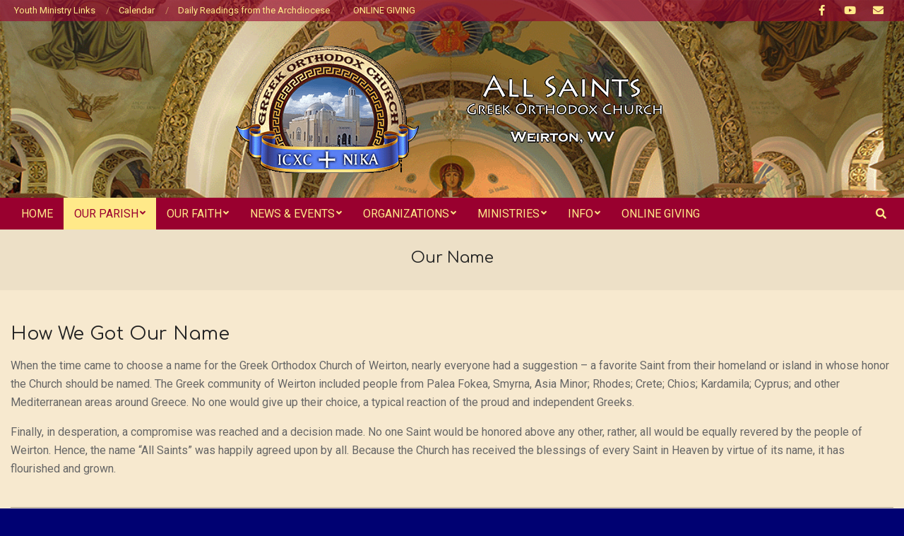

--- FILE ---
content_type: text/html; charset=UTF-8
request_url: https://www.allstswwv.org/our-name/
body_size: 12154
content:
<!DOCTYPE html>
<html lang="en-US">

<head>
<meta charset="UTF-8" />
<title>Our Name &#8211; All Saints Greek Orthodox Church &#8211; Weirton, WV</title>
<meta name='robots' content='max-image-preview:large' />
	<style>img:is([sizes="auto" i], [sizes^="auto," i]) { contain-intrinsic-size: 3000px 1500px }</style>
	<meta name="viewport" content="width=device-width, initial-scale=1" />
<meta name="generator" content="Nevark 2.9.24" />
<link rel='dns-prefetch' href='//maxcdn.bootstrapcdn.com' />
<link rel='dns-prefetch' href='//fonts.googleapis.com' />
<link rel="alternate" type="application/rss+xml" title="All Saints Greek Orthodox Church - Weirton, WV &raquo; Feed" href="https://www.allstswwv.org/feed/" />
<link rel="preload" href="https://www.allstswwv.org/wp-content/themes/nevark/library/fonticons/webfonts/fa-solid-900.woff2" as="font" crossorigin="anonymous">
<link rel="preload" href="https://www.allstswwv.org/wp-content/themes/nevark/library/fonticons/webfonts/fa-regular-400.woff2" as="font" crossorigin="anonymous">
<link rel="preload" href="https://www.allstswwv.org/wp-content/themes/nevark/library/fonticons/webfonts/fa-brands-400.woff2" as="font" crossorigin="anonymous">
<script>
window._wpemojiSettings = {"baseUrl":"https:\/\/s.w.org\/images\/core\/emoji\/16.0.1\/72x72\/","ext":".png","svgUrl":"https:\/\/s.w.org\/images\/core\/emoji\/16.0.1\/svg\/","svgExt":".svg","source":{"concatemoji":"https:\/\/www.allstswwv.org\/wp-includes\/js\/wp-emoji-release.min.js?ver=6.8.3"}};
/*! This file is auto-generated */
!function(s,n){var o,i,e;function c(e){try{var t={supportTests:e,timestamp:(new Date).valueOf()};sessionStorage.setItem(o,JSON.stringify(t))}catch(e){}}function p(e,t,n){e.clearRect(0,0,e.canvas.width,e.canvas.height),e.fillText(t,0,0);var t=new Uint32Array(e.getImageData(0,0,e.canvas.width,e.canvas.height).data),a=(e.clearRect(0,0,e.canvas.width,e.canvas.height),e.fillText(n,0,0),new Uint32Array(e.getImageData(0,0,e.canvas.width,e.canvas.height).data));return t.every(function(e,t){return e===a[t]})}function u(e,t){e.clearRect(0,0,e.canvas.width,e.canvas.height),e.fillText(t,0,0);for(var n=e.getImageData(16,16,1,1),a=0;a<n.data.length;a++)if(0!==n.data[a])return!1;return!0}function f(e,t,n,a){switch(t){case"flag":return n(e,"\ud83c\udff3\ufe0f\u200d\u26a7\ufe0f","\ud83c\udff3\ufe0f\u200b\u26a7\ufe0f")?!1:!n(e,"\ud83c\udde8\ud83c\uddf6","\ud83c\udde8\u200b\ud83c\uddf6")&&!n(e,"\ud83c\udff4\udb40\udc67\udb40\udc62\udb40\udc65\udb40\udc6e\udb40\udc67\udb40\udc7f","\ud83c\udff4\u200b\udb40\udc67\u200b\udb40\udc62\u200b\udb40\udc65\u200b\udb40\udc6e\u200b\udb40\udc67\u200b\udb40\udc7f");case"emoji":return!a(e,"\ud83e\udedf")}return!1}function g(e,t,n,a){var r="undefined"!=typeof WorkerGlobalScope&&self instanceof WorkerGlobalScope?new OffscreenCanvas(300,150):s.createElement("canvas"),o=r.getContext("2d",{willReadFrequently:!0}),i=(o.textBaseline="top",o.font="600 32px Arial",{});return e.forEach(function(e){i[e]=t(o,e,n,a)}),i}function t(e){var t=s.createElement("script");t.src=e,t.defer=!0,s.head.appendChild(t)}"undefined"!=typeof Promise&&(o="wpEmojiSettingsSupports",i=["flag","emoji"],n.supports={everything:!0,everythingExceptFlag:!0},e=new Promise(function(e){s.addEventListener("DOMContentLoaded",e,{once:!0})}),new Promise(function(t){var n=function(){try{var e=JSON.parse(sessionStorage.getItem(o));if("object"==typeof e&&"number"==typeof e.timestamp&&(new Date).valueOf()<e.timestamp+604800&&"object"==typeof e.supportTests)return e.supportTests}catch(e){}return null}();if(!n){if("undefined"!=typeof Worker&&"undefined"!=typeof OffscreenCanvas&&"undefined"!=typeof URL&&URL.createObjectURL&&"undefined"!=typeof Blob)try{var e="postMessage("+g.toString()+"("+[JSON.stringify(i),f.toString(),p.toString(),u.toString()].join(",")+"));",a=new Blob([e],{type:"text/javascript"}),r=new Worker(URL.createObjectURL(a),{name:"wpTestEmojiSupports"});return void(r.onmessage=function(e){c(n=e.data),r.terminate(),t(n)})}catch(e){}c(n=g(i,f,p,u))}t(n)}).then(function(e){for(var t in e)n.supports[t]=e[t],n.supports.everything=n.supports.everything&&n.supports[t],"flag"!==t&&(n.supports.everythingExceptFlag=n.supports.everythingExceptFlag&&n.supports[t]);n.supports.everythingExceptFlag=n.supports.everythingExceptFlag&&!n.supports.flag,n.DOMReady=!1,n.readyCallback=function(){n.DOMReady=!0}}).then(function(){return e}).then(function(){var e;n.supports.everything||(n.readyCallback(),(e=n.source||{}).concatemoji?t(e.concatemoji):e.wpemoji&&e.twemoji&&(t(e.twemoji),t(e.wpemoji)))}))}((window,document),window._wpemojiSettings);
</script>
<style id='wp-emoji-styles-inline-css'>

	img.wp-smiley, img.emoji {
		display: inline !important;
		border: none !important;
		box-shadow: none !important;
		height: 1em !important;
		width: 1em !important;
		margin: 0 0.07em !important;
		vertical-align: -0.1em !important;
		background: none !important;
		padding: 0 !important;
	}
</style>
<link rel='stylesheet' id='wp-block-library-css' href='https://www.allstswwv.org/wp-includes/css/dist/block-library/style.min.css?ver=6.8.3' media='all' />
<style id='wp-block-library-theme-inline-css'>
.wp-block-audio :where(figcaption){color:#555;font-size:13px;text-align:center}.is-dark-theme .wp-block-audio :where(figcaption){color:#ffffffa6}.wp-block-audio{margin:0 0 1em}.wp-block-code{border:1px solid #ccc;border-radius:4px;font-family:Menlo,Consolas,monaco,monospace;padding:.8em 1em}.wp-block-embed :where(figcaption){color:#555;font-size:13px;text-align:center}.is-dark-theme .wp-block-embed :where(figcaption){color:#ffffffa6}.wp-block-embed{margin:0 0 1em}.blocks-gallery-caption{color:#555;font-size:13px;text-align:center}.is-dark-theme .blocks-gallery-caption{color:#ffffffa6}:root :where(.wp-block-image figcaption){color:#555;font-size:13px;text-align:center}.is-dark-theme :root :where(.wp-block-image figcaption){color:#ffffffa6}.wp-block-image{margin:0 0 1em}.wp-block-pullquote{border-bottom:4px solid;border-top:4px solid;color:currentColor;margin-bottom:1.75em}.wp-block-pullquote cite,.wp-block-pullquote footer,.wp-block-pullquote__citation{color:currentColor;font-size:.8125em;font-style:normal;text-transform:uppercase}.wp-block-quote{border-left:.25em solid;margin:0 0 1.75em;padding-left:1em}.wp-block-quote cite,.wp-block-quote footer{color:currentColor;font-size:.8125em;font-style:normal;position:relative}.wp-block-quote:where(.has-text-align-right){border-left:none;border-right:.25em solid;padding-left:0;padding-right:1em}.wp-block-quote:where(.has-text-align-center){border:none;padding-left:0}.wp-block-quote.is-large,.wp-block-quote.is-style-large,.wp-block-quote:where(.is-style-plain){border:none}.wp-block-search .wp-block-search__label{font-weight:700}.wp-block-search__button{border:1px solid #ccc;padding:.375em .625em}:where(.wp-block-group.has-background){padding:1.25em 2.375em}.wp-block-separator.has-css-opacity{opacity:.4}.wp-block-separator{border:none;border-bottom:2px solid;margin-left:auto;margin-right:auto}.wp-block-separator.has-alpha-channel-opacity{opacity:1}.wp-block-separator:not(.is-style-wide):not(.is-style-dots){width:100px}.wp-block-separator.has-background:not(.is-style-dots){border-bottom:none;height:1px}.wp-block-separator.has-background:not(.is-style-wide):not(.is-style-dots){height:2px}.wp-block-table{margin:0 0 1em}.wp-block-table td,.wp-block-table th{word-break:normal}.wp-block-table :where(figcaption){color:#555;font-size:13px;text-align:center}.is-dark-theme .wp-block-table :where(figcaption){color:#ffffffa6}.wp-block-video :where(figcaption){color:#555;font-size:13px;text-align:center}.is-dark-theme .wp-block-video :where(figcaption){color:#ffffffa6}.wp-block-video{margin:0 0 1em}:root :where(.wp-block-template-part.has-background){margin-bottom:0;margin-top:0;padding:1.25em 2.375em}
</style>
<style id='classic-theme-styles-inline-css'>
/*! This file is auto-generated */
.wp-block-button__link{color:#fff;background-color:#32373c;border-radius:9999px;box-shadow:none;text-decoration:none;padding:calc(.667em + 2px) calc(1.333em + 2px);font-size:1.125em}.wp-block-file__button{background:#32373c;color:#fff;text-decoration:none}
</style>
<style id='global-styles-inline-css'>
:root{--wp--preset--aspect-ratio--square: 1;--wp--preset--aspect-ratio--4-3: 4/3;--wp--preset--aspect-ratio--3-4: 3/4;--wp--preset--aspect-ratio--3-2: 3/2;--wp--preset--aspect-ratio--2-3: 2/3;--wp--preset--aspect-ratio--16-9: 16/9;--wp--preset--aspect-ratio--9-16: 9/16;--wp--preset--color--black: #000000;--wp--preset--color--cyan-bluish-gray: #abb8c3;--wp--preset--color--white: #ffffff;--wp--preset--color--pale-pink: #f78da7;--wp--preset--color--vivid-red: #cf2e2e;--wp--preset--color--luminous-vivid-orange: #ff6900;--wp--preset--color--luminous-vivid-amber: #fcb900;--wp--preset--color--light-green-cyan: #7bdcb5;--wp--preset--color--vivid-green-cyan: #00d084;--wp--preset--color--pale-cyan-blue: #8ed1fc;--wp--preset--color--vivid-cyan-blue: #0693e3;--wp--preset--color--vivid-purple: #9b51e0;--wp--preset--color--accent: #99002f;--wp--preset--color--accent-font: #ffe989;--wp--preset--gradient--vivid-cyan-blue-to-vivid-purple: linear-gradient(135deg,rgba(6,147,227,1) 0%,rgb(155,81,224) 100%);--wp--preset--gradient--light-green-cyan-to-vivid-green-cyan: linear-gradient(135deg,rgb(122,220,180) 0%,rgb(0,208,130) 100%);--wp--preset--gradient--luminous-vivid-amber-to-luminous-vivid-orange: linear-gradient(135deg,rgba(252,185,0,1) 0%,rgba(255,105,0,1) 100%);--wp--preset--gradient--luminous-vivid-orange-to-vivid-red: linear-gradient(135deg,rgba(255,105,0,1) 0%,rgb(207,46,46) 100%);--wp--preset--gradient--very-light-gray-to-cyan-bluish-gray: linear-gradient(135deg,rgb(238,238,238) 0%,rgb(169,184,195) 100%);--wp--preset--gradient--cool-to-warm-spectrum: linear-gradient(135deg,rgb(74,234,220) 0%,rgb(151,120,209) 20%,rgb(207,42,186) 40%,rgb(238,44,130) 60%,rgb(251,105,98) 80%,rgb(254,248,76) 100%);--wp--preset--gradient--blush-light-purple: linear-gradient(135deg,rgb(255,206,236) 0%,rgb(152,150,240) 100%);--wp--preset--gradient--blush-bordeaux: linear-gradient(135deg,rgb(254,205,165) 0%,rgb(254,45,45) 50%,rgb(107,0,62) 100%);--wp--preset--gradient--luminous-dusk: linear-gradient(135deg,rgb(255,203,112) 0%,rgb(199,81,192) 50%,rgb(65,88,208) 100%);--wp--preset--gradient--pale-ocean: linear-gradient(135deg,rgb(255,245,203) 0%,rgb(182,227,212) 50%,rgb(51,167,181) 100%);--wp--preset--gradient--electric-grass: linear-gradient(135deg,rgb(202,248,128) 0%,rgb(113,206,126) 100%);--wp--preset--gradient--midnight: linear-gradient(135deg,rgb(2,3,129) 0%,rgb(40,116,252) 100%);--wp--preset--font-size--small: 13px;--wp--preset--font-size--medium: 20px;--wp--preset--font-size--large: 36px;--wp--preset--font-size--x-large: 42px;--wp--preset--spacing--20: 0.44rem;--wp--preset--spacing--30: 0.67rem;--wp--preset--spacing--40: 1rem;--wp--preset--spacing--50: 1.5rem;--wp--preset--spacing--60: 2.25rem;--wp--preset--spacing--70: 3.38rem;--wp--preset--spacing--80: 5.06rem;--wp--preset--shadow--natural: 6px 6px 9px rgba(0, 0, 0, 0.2);--wp--preset--shadow--deep: 12px 12px 50px rgba(0, 0, 0, 0.4);--wp--preset--shadow--sharp: 6px 6px 0px rgba(0, 0, 0, 0.2);--wp--preset--shadow--outlined: 6px 6px 0px -3px rgba(255, 255, 255, 1), 6px 6px rgba(0, 0, 0, 1);--wp--preset--shadow--crisp: 6px 6px 0px rgba(0, 0, 0, 1);}:where(.is-layout-flex){gap: 0.5em;}:where(.is-layout-grid){gap: 0.5em;}body .is-layout-flex{display: flex;}.is-layout-flex{flex-wrap: wrap;align-items: center;}.is-layout-flex > :is(*, div){margin: 0;}body .is-layout-grid{display: grid;}.is-layout-grid > :is(*, div){margin: 0;}:where(.wp-block-columns.is-layout-flex){gap: 2em;}:where(.wp-block-columns.is-layout-grid){gap: 2em;}:where(.wp-block-post-template.is-layout-flex){gap: 1.25em;}:where(.wp-block-post-template.is-layout-grid){gap: 1.25em;}.has-black-color{color: var(--wp--preset--color--black) !important;}.has-cyan-bluish-gray-color{color: var(--wp--preset--color--cyan-bluish-gray) !important;}.has-white-color{color: var(--wp--preset--color--white) !important;}.has-pale-pink-color{color: var(--wp--preset--color--pale-pink) !important;}.has-vivid-red-color{color: var(--wp--preset--color--vivid-red) !important;}.has-luminous-vivid-orange-color{color: var(--wp--preset--color--luminous-vivid-orange) !important;}.has-luminous-vivid-amber-color{color: var(--wp--preset--color--luminous-vivid-amber) !important;}.has-light-green-cyan-color{color: var(--wp--preset--color--light-green-cyan) !important;}.has-vivid-green-cyan-color{color: var(--wp--preset--color--vivid-green-cyan) !important;}.has-pale-cyan-blue-color{color: var(--wp--preset--color--pale-cyan-blue) !important;}.has-vivid-cyan-blue-color{color: var(--wp--preset--color--vivid-cyan-blue) !important;}.has-vivid-purple-color{color: var(--wp--preset--color--vivid-purple) !important;}.has-black-background-color{background-color: var(--wp--preset--color--black) !important;}.has-cyan-bluish-gray-background-color{background-color: var(--wp--preset--color--cyan-bluish-gray) !important;}.has-white-background-color{background-color: var(--wp--preset--color--white) !important;}.has-pale-pink-background-color{background-color: var(--wp--preset--color--pale-pink) !important;}.has-vivid-red-background-color{background-color: var(--wp--preset--color--vivid-red) !important;}.has-luminous-vivid-orange-background-color{background-color: var(--wp--preset--color--luminous-vivid-orange) !important;}.has-luminous-vivid-amber-background-color{background-color: var(--wp--preset--color--luminous-vivid-amber) !important;}.has-light-green-cyan-background-color{background-color: var(--wp--preset--color--light-green-cyan) !important;}.has-vivid-green-cyan-background-color{background-color: var(--wp--preset--color--vivid-green-cyan) !important;}.has-pale-cyan-blue-background-color{background-color: var(--wp--preset--color--pale-cyan-blue) !important;}.has-vivid-cyan-blue-background-color{background-color: var(--wp--preset--color--vivid-cyan-blue) !important;}.has-vivid-purple-background-color{background-color: var(--wp--preset--color--vivid-purple) !important;}.has-black-border-color{border-color: var(--wp--preset--color--black) !important;}.has-cyan-bluish-gray-border-color{border-color: var(--wp--preset--color--cyan-bluish-gray) !important;}.has-white-border-color{border-color: var(--wp--preset--color--white) !important;}.has-pale-pink-border-color{border-color: var(--wp--preset--color--pale-pink) !important;}.has-vivid-red-border-color{border-color: var(--wp--preset--color--vivid-red) !important;}.has-luminous-vivid-orange-border-color{border-color: var(--wp--preset--color--luminous-vivid-orange) !important;}.has-luminous-vivid-amber-border-color{border-color: var(--wp--preset--color--luminous-vivid-amber) !important;}.has-light-green-cyan-border-color{border-color: var(--wp--preset--color--light-green-cyan) !important;}.has-vivid-green-cyan-border-color{border-color: var(--wp--preset--color--vivid-green-cyan) !important;}.has-pale-cyan-blue-border-color{border-color: var(--wp--preset--color--pale-cyan-blue) !important;}.has-vivid-cyan-blue-border-color{border-color: var(--wp--preset--color--vivid-cyan-blue) !important;}.has-vivid-purple-border-color{border-color: var(--wp--preset--color--vivid-purple) !important;}.has-vivid-cyan-blue-to-vivid-purple-gradient-background{background: var(--wp--preset--gradient--vivid-cyan-blue-to-vivid-purple) !important;}.has-light-green-cyan-to-vivid-green-cyan-gradient-background{background: var(--wp--preset--gradient--light-green-cyan-to-vivid-green-cyan) !important;}.has-luminous-vivid-amber-to-luminous-vivid-orange-gradient-background{background: var(--wp--preset--gradient--luminous-vivid-amber-to-luminous-vivid-orange) !important;}.has-luminous-vivid-orange-to-vivid-red-gradient-background{background: var(--wp--preset--gradient--luminous-vivid-orange-to-vivid-red) !important;}.has-very-light-gray-to-cyan-bluish-gray-gradient-background{background: var(--wp--preset--gradient--very-light-gray-to-cyan-bluish-gray) !important;}.has-cool-to-warm-spectrum-gradient-background{background: var(--wp--preset--gradient--cool-to-warm-spectrum) !important;}.has-blush-light-purple-gradient-background{background: var(--wp--preset--gradient--blush-light-purple) !important;}.has-blush-bordeaux-gradient-background{background: var(--wp--preset--gradient--blush-bordeaux) !important;}.has-luminous-dusk-gradient-background{background: var(--wp--preset--gradient--luminous-dusk) !important;}.has-pale-ocean-gradient-background{background: var(--wp--preset--gradient--pale-ocean) !important;}.has-electric-grass-gradient-background{background: var(--wp--preset--gradient--electric-grass) !important;}.has-midnight-gradient-background{background: var(--wp--preset--gradient--midnight) !important;}.has-small-font-size{font-size: var(--wp--preset--font-size--small) !important;}.has-medium-font-size{font-size: var(--wp--preset--font-size--medium) !important;}.has-large-font-size{font-size: var(--wp--preset--font-size--large) !important;}.has-x-large-font-size{font-size: var(--wp--preset--font-size--x-large) !important;}
:where(.wp-block-post-template.is-layout-flex){gap: 1.25em;}:where(.wp-block-post-template.is-layout-grid){gap: 1.25em;}
:where(.wp-block-columns.is-layout-flex){gap: 2em;}:where(.wp-block-columns.is-layout-grid){gap: 2em;}
:root :where(.wp-block-pullquote){font-size: 1.5em;line-height: 1.6;}
</style>
<link rel='stylesheet' id='cff-css' href='https://www.allstswwv.org/wp-content/plugins/custom-facebook-feed-pro/css/cff-style.css?ver=3.16.1' media='all' />
<link rel='stylesheet' id='sb-font-awesome-css' href='https://maxcdn.bootstrapcdn.com/font-awesome/4.7.0/css/font-awesome.min.css?ver=6.8.3' media='all' />
<link rel='stylesheet' id='lightSlider-css' href='https://www.allstswwv.org/wp-content/plugins/hootkit/assets/lightSlider.min.css?ver=1.1.2' media='' />
<link rel='stylesheet' id='font-awesome-css' href='https://www.allstswwv.org/wp-content/themes/nevark/library/fonticons/font-awesome.css?ver=5.15.4' media='all' />
<link rel='stylesheet' id='nevark-googlefont-css' href='//fonts.googleapis.com/css2?family=Roboto:ital,wght@0,300;0,400;0,500;0,600;0,700;0,800;1,400;1,700&#038;family=Comfortaa:ital,wght@0,400;0,700&#038;family=Oranienbaum:ital,wght@0,400' media='all' />
<link rel='stylesheet' id='hoot-style-css' href='https://www.allstswwv.org/wp-content/themes/nevark/style.css?ver=2.9.24' media='all' />
<link rel='stylesheet' id='nevark-hootkit-css' href='https://www.allstswwv.org/wp-content/themes/nevark/hootkit/hootkit.css?ver=2.9.24' media='all' />
<link rel='stylesheet' id='hoot-wpblocks-css' href='https://www.allstswwv.org/wp-content/themes/nevark/include/blocks/wpblocks.css?ver=2.9.24' media='all' />
<style id='hoot-wpblocks-inline-css'>
.hgrid {  max-width: 1380px; }  a {  color: #99002f; }  a:hover {  color: #730023; }  .accent-typo {  background: #99002f;  color: #ffe989; }  .invert-accent-typo {  background: #ffe989;  color: #99002f; }  .invert-typo {  color: #f7e9cf; }  .enforce-typo {  background: #f7e9cf; }  body.wordpress input[type="submit"], body.wordpress #submit, body.wordpress .button {  background: #99002f;  color: #ffe989; }  body.wordpress input[type="submit"]:hover, body.wordpress #submit:hover, body.wordpress .button:hover, body.wordpress input[type="submit"]:focus, body.wordpress #submit:focus, body.wordpress .button:focus {  background: #99002f;  color: #ffe989; }  h1, h2, h3, h4, h5, h6, .title, .titlefont {  font-family: "Comfortaa", sans-serif;  text-transform: none; }  #main.main,.below-header {  background: #f7e9cf; }  #header-supplementary {  background: #99002f;  color: #ffe989; }  #header-supplementary .js-search .searchform.expand .searchtext {  background: #99002f; }  #topbar {  color: #ffe989; }  #topbar:before {  background: #99002f; }  #topbar.js-search .searchform.expand .searchtext {  background: #99002f; }  .header-aside-search.js-search .searchform i.fa-search {  color: #99002f; }  #site-title {  font-family: "Oranienbaum", serif;  text-transform: none; }  #site-logo.accent-typo {  border-color: #99002f; }  #site-logo.invert-accent-typo {  border-color: #ffe989; }  .site-logo-with-icon #site-title i {  font-size: 50px; }  .site-logo-mixed-image img {  max-width: 200px; }  .site-title-line em {  color: #99002f; }  .site-title-line mark {  background: #99002f;  color: #ffe989; }  .site-title-heading-font {  font-family: "Comfortaa", sans-serif; }  .menu-items ul {  background: #99002f; }  .menu-items ul a {  color: #ffe989; }  .menu-items > li.current-menu-item:not(.nohighlight), .menu-items > li.current-menu-ancestor, .menu-items > li:hover,.menu-items ul li.current-menu-item:not(.nohighlight), .menu-items ul li.current-menu-ancestor, .menu-items ul li:hover {  background: #ffe989; }  .menu-items > li.current-menu-item:not(.nohighlight) > a, .menu-items > li.current-menu-ancestor > a, .menu-items > li:hover > a,.menu-items ul li.current-menu-item:not(.nohighlight) > a, .menu-items ul li.current-menu-ancestor > a, .menu-items ul li:hover > a {  color: #99002f; }  .more-link,.more-link a {  color: #99002f; }  .more-link:hover,.more-link:hover a {  color: #730023; }  .sidebar .widget-title {  background: #99002f;  color: #ffe989; }  .sub-footer .widget-title, .footer .widget-title {  color: #ffe989; }  .main-content-grid,.widget,.frontpage-area {  margin-top: 45px; }  .widget,.frontpage-area {  margin-bottom: 45px; }  .frontpage-area.module-bg-highlight, .frontpage-area.module-bg-color, .frontpage-area.module-bg-image {  padding: 45px 0; }  .footer .widget {  margin: 30px 0; }  .js-search .searchform.expand .searchtext {  background: #f7e9cf; }  .sub-footer,.footer {  background: #99002f;  color: #ffe989; }  #infinite-handle span,.lrm-form a.button, .lrm-form button, .lrm-form button[type=submit], .lrm-form #buddypress input[type=submit], .lrm-form input[type=submit],.widget_newsletterwidget, .widget_newsletterwidgetminimal,.woocommerce #respond input#submit.alt, .woocommerce a.button.alt, .woocommerce button.button.alt, .woocommerce input.button.alt,.widget_breadcrumb_navxt .breadcrumbs > .hoot-bcn-pretext {  background: #99002f;  color: #ffe989; }  .woocommerce nav.woocommerce-pagination ul li a:focus, .woocommerce nav.woocommerce-pagination ul li a:hover {  color: #730023; }  .woocommerce div.product .woocommerce-tabs ul.tabs li:hover,.woocommerce div.product .woocommerce-tabs ul.tabs li.active {  background: #99002f; }  .woocommerce div.product .woocommerce-tabs ul.tabs li:hover a, .woocommerce div.product .woocommerce-tabs ul.tabs li:hover a:hover,.woocommerce div.product .woocommerce-tabs ul.tabs li.active a {  color: #ffe989; }  .woocommerce #respond input#submit.alt:hover, .woocommerce a.button.alt:hover, .woocommerce button.button.alt:hover, .woocommerce input.button.alt:hover {  background: #99002f;  color: #ffe989; }  .widget_breadcrumb_navxt .breadcrumbs > .hoot-bcn-pretext:after {  border-left-color: #99002f; }  .flycart-toggle, .flycart-panel {  background: #f7e9cf; }  .lSSlideOuter ul.lSPager.lSpg > li:hover a, .lSSlideOuter ul.lSPager.lSpg > li.active a {  background-color: #99002f; }  .lSSlideOuter ul.lSPager.lSpg > li a {  border-color: #99002f; }  .wrap-light-on-dark .hootkitslide-head, .wrap-dark-on-light .hootkitslide-head {  background: #99002f;  color: #ffe989; }  .widget .viewall a {  background: #f7e9cf; }  .widget .viewall a:hover {  background: #ffe989;  color: #99002f; }  .widget .view-all a:hover {  color: #99002f; }  .sidebar .view-all-top.view-all-withtitle a, .sub-footer .view-all-top.view-all-withtitle a, .footer .view-all-top.view-all-withtitle a, .sidebar .view-all-top.view-all-withtitle a:hover, .sub-footer .view-all-top.view-all-withtitle a:hover, .footer .view-all-top.view-all-withtitle a:hover {  color: #ffe989; }  .bottomborder-line:after,.bottomborder-shadow:after {  margin-top: 45px; }  .topborder-line:before,.topborder-shadow:before {  margin-bottom: 45px; }  .cta-subtitle {  color: #99002f; }  .social-icons-icon {  background: #99002f; }  #topbar .social-icons-icon, #page-wrapper .social-icons-icon {  color: #ffe989; }  .content-block-icon i {  color: #99002f; }  .icon-style-circle,.icon-style-square {  border-color: #99002f; }  .content-block-style3 .content-block-icon {  background: #f7e9cf; }  :root .has-accent-color,.is-style-outline>.wp-block-button__link:not(.has-text-color), .wp-block-button__link.is-style-outline:not(.has-text-color) {  color: #99002f; }  :root .has-accent-background-color,.wp-block-button__link,.wp-block-button__link:hover,.wp-block-search__button,.wp-block-search__button:hover, .wp-block-file__button,.wp-block-file__button:hover {  background: #99002f; }  :root .has-accent-font-color,.wp-block-button__link,.wp-block-button__link:hover,.wp-block-search__button,.wp-block-search__button:hover, .wp-block-file__button,.wp-block-file__button:hover {  color: #ffe989; }  :root .has-accent-font-background-color {  background: #ffe989; }  @media only screen and (max-width: 969px){ .mobilemenu-fixed .menu-toggle, .mobilemenu-fixed .menu-items {  background: #99002f; }  .sidebar {  margin-top: 45px; }  .frontpage-widgetarea > div.hgrid > [class*="hgrid-span-"] {  margin-bottom: 45px; }  }
</style>
<link rel='stylesheet' id='__EPYT__style-css' href='https://www.allstswwv.org/wp-content/plugins/youtube-embed-plus/styles/ytprefs.min.css?ver=14.2.4' media='all' />
<style id='__EPYT__style-inline-css'>

                .epyt-gallery-thumb {
                        width: 33.333%;
                }
                
</style>
<script src="https://www.allstswwv.org/wp-includes/js/jquery/jquery.min.js?ver=3.7.1" id="jquery-core-js"></script>
<script src="https://www.allstswwv.org/wp-includes/js/jquery/jquery-migrate.min.js?ver=3.4.1" id="jquery-migrate-js"></script>
<script id="__ytprefs__-js-extra">
var _EPYT_ = {"ajaxurl":"https:\/\/www.allstswwv.org\/wp-admin\/admin-ajax.php","security":"35a84069b9","gallery_scrolloffset":"20","eppathtoscripts":"https:\/\/www.allstswwv.org\/wp-content\/plugins\/youtube-embed-plus\/scripts\/","eppath":"https:\/\/www.allstswwv.org\/wp-content\/plugins\/youtube-embed-plus\/","epresponsiveselector":"[\"iframe.__youtube_prefs__\",\"iframe[src*='youtube.com']\",\"iframe[src*='youtube-nocookie.com']\",\"iframe[data-ep-src*='youtube.com']\",\"iframe[data-ep-src*='youtube-nocookie.com']\",\"iframe[data-ep-gallerysrc*='youtube.com']\"]","epdovol":"1","version":"14.2.4","evselector":"iframe.__youtube_prefs__[src], iframe[src*=\"youtube.com\/embed\/\"], iframe[src*=\"youtube-nocookie.com\/embed\/\"]","ajax_compat":"","maxres_facade":"eager","ytapi_load":"light","pause_others":"","stopMobileBuffer":"1","facade_mode":"","not_live_on_channel":""};
</script>
<script src="https://www.allstswwv.org/wp-content/plugins/youtube-embed-plus/scripts/ytprefs.min.js?ver=14.2.4" id="__ytprefs__-js"></script>
<link rel="https://api.w.org/" href="https://www.allstswwv.org/wp-json/" /><link rel="alternate" title="JSON" type="application/json" href="https://www.allstswwv.org/wp-json/wp/v2/pages/1781" /><link rel="EditURI" type="application/rsd+xml" title="RSD" href="https://www.allstswwv.org/xmlrpc.php?rsd" />
<meta name="generator" content="WordPress 6.8.3" />
<link rel="canonical" href="https://www.allstswwv.org/our-name/" />
<link rel='shortlink' href='https://www.allstswwv.org/?p=1781' />
<link rel="alternate" title="oEmbed (JSON)" type="application/json+oembed" href="https://www.allstswwv.org/wp-json/oembed/1.0/embed?url=https%3A%2F%2Fwww.allstswwv.org%2Four-name%2F" />
<link rel="alternate" title="oEmbed (XML)" type="text/xml+oembed" href="https://www.allstswwv.org/wp-json/oembed/1.0/embed?url=https%3A%2F%2Fwww.allstswwv.org%2Four-name%2F&#038;format=xml" />
<!-- Custom Facebook Feed JS vars -->
<script type="text/javascript">
var cffsiteurl = "https://www.allstswwv.org/wp-content/plugins";
var cffajaxurl = "https://www.allstswwv.org/wp-admin/admin-ajax.php";
var cffmetatrans = "false";

var cfflinkhashtags = "true";
</script>
<style id="custom-background-css">
body.custom-background { background-color: #000172; background-image: url("https://www.allstswwv.org/wp-content/uploads/2020/12/ChurchInterior.png"); background-position: center top; background-size: contain; background-repeat: no-repeat; background-attachment: scroll; }
</style>
			<style id="wp-custom-css">
			.cff-video {
	
	height:300px !important;
}


.efbl-post-footer {
	display: none !important;	
}

.tribe-events-c-events-bar__search-container {
	background-color: #F7E9CF !important;
}

.tribe-common--breakpoint-medium.tribe-events .tribe-events-c-view-selector {
	display:none;
}

.tribe-common--breakpoint-medium.tribe-common .tribe-common-form-control-text__input {
	max-width:95%;
}

.tribe-common--breakpoint-medium.tribe-events .tribe-events-c-search__button
{
	background-color: #99002F;
}

.tribe-common--breakpoint-medium.tribe-events .tribe-events-calendar-month__week {
	border-color: #000000;
}

.tribe-common--breakpoint-medium.tribe-events .tribe-events-calendar-month__day
{
	border-color: #000000;
}

.tribe-common--breakpoint-medium.tribe-events .tribe-events-calendar-month__body {
	border-color: #000000;
}

.tribe-common--breakpoint-medium.tribe-events .tribe-events-c-ical__link
{
	display: none;
}

ul.tribe-events-c-top-bar__nav-list
{
	list-style: none;
	margin: 0;
}

.tribe-events .tribe-events-calendar-month__day--current .tribe-events-calendar-month__day-date, .tribe-events .tribe-events-calendar-month__day--current .tribe-events-calendar-month__day-date-link {
	color: #99002F;
	background-color: #FFE989;
}

  .orderbutton {
    background-color: #ff0000;
    color: white;
    border: 2px solid white;
    padding: 10px 20px;
    text-align: center;
    text-decoration: none;
    display: inline-block;
    font-size: 2em;
    margin-left:20px;
    }
    .orderbutton:hover {
    background-color: #4CAF50;
    color: white;
    }
  
.efbl_videos_title 
{
	display:none;
}

.efbl-feed-header
{
	display:none;
}

.tribe-common .tribe-common-h6 {
	font-size: 1.375em !important;
}

.patriarch h3, .patriarch p, .patriarch .content-block-link
{
	text-align: center;
	color: white;
}

.patriarch .content-block-link
{
	font-size: 1.3em !important;

}

.patriarch .more-link:hover a,
.patriarch .more-link:hover
{
	color: #FFE989;		
}

.patriarch .more-link 
{
	margin-left:0 !important;
}

.patriarch .content-block-title
{
	display: none;
}

.patriarch .content-block-content, .content-block-content-hasimage
{
	margin-left:50%;
}

.vineyard .content-block-content, .content-block-content-hasimage {
	margin-left: 0%;
}		</style>
		</head>

<body class="wp-singular page-template-default page page-id-1781 custom-background wp-custom-logo wp-theme-nevark nevark wordpress ltr en en-us parent-theme logged-out singular singular-page singular-page-1781" dir="ltr" itemscope="itemscope" itemtype="https://schema.org/WebPage">

	
	<a href="#main" class="screen-reader-text">Skip to content</a>

		<div id="topbar" class=" topbar inline-nav js-search social-icons-invert hgrid-stretch">
		<div class="hgrid">
			<div class="hgrid-span-12">

				<div class="topbar-inner table topbar-parts">
																	<div id="topbar-left" class="table-cell-mid topbar-part">
							<section id="nav_menu-1" class="widget widget_nav_menu"><div class="menu-tiny-menu-container"><ul id="menu-tiny-menu" class="menu"><li id="menu-item-1644" class="lrm-register lrm-hide-if-logged-in menu-item menu-item-type-custom menu-item-object-custom menu-item-1644"><a target="_blank" href="http://www.y2am.org/" title="
												"><span class="menu-title">Youth Ministry Links</span></a></li>
<li id="menu-item-1645" class="lrm-login lrm-hide-if-logged-in menu-item menu-item-type-custom menu-item-object-custom menu-item-1645"><a target="_blank" href="http://allstswwv.org/calendar/" title="
												"><span class="menu-title">Calendar</span></a></li>
<li id="menu-item-1646" class="menu-item menu-item-type-custom menu-item-object-custom menu-item-1646"><a target="_blank" href="https://www.goarch.org/chapel" title="
												"><span class="menu-title">Daily Readings from the Archdiocese</span></a></li>
<li id="menu-item-1647" class="menu-item menu-item-type-custom menu-item-object-custom menu-item-1647"><a target="_blank" href="http://allstswwv.org/online-giving/" title="
												"><span class="menu-title">ONLINE GIVING</span></a></li>
</ul></div></section>						</div>
					
																	<div id="topbar-right" class="table-cell-mid topbar-part">
							<section id="hootkit-social-icons-2" class="widget widget_hootkit-social-icons">
<div class="social-icons-widget social-icons-small"><a href="https://www.facebook.com/allstswwv" class=" social-icons-icon fa-facebook-block" target="_blank">
					<i class="fa-facebook-f fab"></i>
				</a><a href="https://www.youtube.com/channel/UCs1nlFTIV8mctjLGEKZe78A" class=" social-icons-icon fa-youtube-block" target="_blank">
					<i class="fa-youtube fab"></i>
				</a><a href="/cdn-cgi/l/email-protection#fc939a9adadfcdccc9c79fdadfcdcccdc7dadfcac8c7dadfc5cbc790908fdadfcdcdcac78fdadfcdcdc5c7dadfcdcdc5c78ad2dadfcdcdcdc78e9b" class=" social-icons-icon fa-envelope-block">
					<i class="fa-envelope fas"></i>
				</a></div></section>						</div>
									</div>

			</div>
		</div>
	</div>
	
	<div id="page-wrapper" class=" site-stretch page-wrapper sitewrap-full-width sidebars0 hoot-cf7-style hoot-mapp-style hoot-jetpack-style hoot-sticky-sidebar">

		
		<header id="header" class="site-header header-layout-primary-none header-layout-secondary-bottom tablemenu" role="banner" itemscope="itemscope" itemtype="https://schema.org/WPHeader">

			
			<div id="header-primary" class=" header-part header-primary header-primary-none">
				<div class="hgrid">
					<div class="table hgrid-span-12">
							<div id="branding" class="site-branding branding table-cell-mid">
		<div id="site-logo" class="site-logo-image">
			<div id="site-logo-image" class="site-logo-image"><div id="site-title" class="site-title" itemprop="headline"><a href="https://www.allstswwv.org/" class="custom-logo-link" rel="home"><img width="631" height="180" src="https://www.allstswwv.org/wp-content/uploads/2020/12/AllSaintsWebLogoSmall.png" class="custom-logo" alt="All Saints Greek Orthodox Church &#8211; Weirton, WV" /></a><div style="height: 1px;width: 1px;margin: -1px;overflow: hidden;position: absolute !important">All Saints Greek Orthodox Church - Weirton, WV</div></div></div>		</div>
	</div><!-- #branding -->
						</div>
				</div>
			</div>

					<div id="header-supplementary" class=" header-part header-supplementary header-supplementary-bottom header-supplementary-left header-supplementary-mobilemenu-fixed with-menubg">
			<div class="hgrid">
				<div class="hgrid-span-12">
					<div class="menu-area-wrap">
							<div class="screen-reader-text">Secondary Navigation Menu</div>
	<nav id="menu-secondary" class="menu nav-menu menu-secondary mobilemenu-fixed mobilesubmenu-click" role="navigation" itemscope="itemscope" itemtype="https://schema.org/SiteNavigationElement">
		<a class="menu-toggle" href="#"><span class="menu-toggle-text">Menu</span><i class="fas fa-bars"></i></a>

		<ul id="menu-secondary-items" class="menu-items sf-menu menu menu-highlight"><li id="menu-item-1662" class="menu-item menu-item-type-post_type menu-item-object-page menu-item-home menu-item-1662 menu-item-parent-archive"><a href="https://www.allstswwv.org/" title="												"><span class="menu-title">Home</span></a></li>
<li id="menu-item-1925" class="menu-item menu-item-type-post_type menu-item-object-page current-menu-ancestor current-menu-parent current_page_parent current_page_ancestor menu-item-has-children menu-item-1925 menu-item-parent-archive"><a href="https://www.allstswwv.org/our-parish/"><span class="menu-title">Our Parish</span></a>
<ul class="sub-menu">
	<li id="menu-item-1820" class="menu-item menu-item-type-post_type menu-item-object-page menu-item-1820 menu-item-parent-archive"><a href="https://www.allstswwv.org/parish-priest/"><span class="menu-title">Parish Priest</span></a></li>
	<li id="menu-item-1818" class="menu-item menu-item-type-post_type menu-item-object-page menu-item-1818 menu-item-parent-archive"><a href="https://www.allstswwv.org/parish-history/"><span class="menu-title">Parish History</span></a></li>
	<li id="menu-item-1817" class="menu-item menu-item-type-post_type menu-item-object-page menu-item-1817 menu-item-parent-archive"><a href="https://www.allstswwv.org/parish-governance/"><span class="menu-title">Parish Governance</span></a></li>
	<li id="menu-item-1821" class="menu-item menu-item-type-post_type menu-item-object-page menu-item-1821 menu-item-parent-archive"><a href="https://www.allstswwv.org/parish-renovation/"><span class="menu-title">Parish Renovation</span></a></li>
	<li id="menu-item-1815" class="menu-item menu-item-type-post_type menu-item-object-page current-menu-item page_item page-item-1781 current_page_item menu-item-1815 menu-item-parent-archive"><a href="https://www.allstswwv.org/our-name/" aria-current="page"><span class="menu-title">Our Name</span></a></li>
	<li id="menu-item-1819" class="menu-item menu-item-type-post_type menu-item-object-page menu-item-1819 menu-item-parent-archive"><a href="https://www.allstswwv.org/parish-office/"><span class="menu-title">Parish Office</span></a></li>
	<li id="menu-item-1816" class="menu-item menu-item-type-post_type menu-item-object-page menu-item-1816 menu-item-parent-archive"><a href="https://www.allstswwv.org/parish-council/"><span class="menu-title">Parish Council</span></a></li>
</ul>
</li>
<li id="menu-item-1824" class="menu-item menu-item-type-post_type menu-item-object-page menu-item-has-children menu-item-1824 menu-item-parent-archive"><a href="https://www.allstswwv.org/our-faith/"><span class="menu-title">Our Faith</span></a>
<ul class="sub-menu">
	<li id="menu-item-1822" class="menu-item menu-item-type-post_type menu-item-object-page menu-item-1822 menu-item-parent-archive"><a href="https://www.allstswwv.org/adult-catechism/"><span class="menu-title">Adult Catechism</span></a></li>
	<li id="menu-item-1823" class="menu-item menu-item-type-post_type menu-item-object-page menu-item-has-children menu-item-1823 menu-item-parent-archive"><a href="https://www.allstswwv.org/orthodoxy-101/"><span class="menu-title">Orthodoxy 101</span></a>
	<ul class="sub-menu">
		<li id="menu-item-1827" class="menu-item menu-item-type-post_type menu-item-object-page menu-item-1827 menu-item-parent-archive"><a href="https://www.allstswwv.org/holy-tradition/"><span class="menu-title">Holy Tradition</span></a></li>
		<li id="menu-item-1829" class="menu-item menu-item-type-post_type menu-item-object-page menu-item-1829 menu-item-parent-archive"><a href="https://www.allstswwv.org/the-purpose-of-the-divine-liturgy/"><span class="menu-title">The Purpose of the Divine Liturgy</span></a></li>
		<li id="menu-item-1828" class="menu-item menu-item-type-post_type menu-item-object-page menu-item-1828 menu-item-parent-archive"><a href="https://www.allstswwv.org/the-preparation-for-lent/"><span class="menu-title">The Preparation for Lent</span></a></li>
		<li id="menu-item-1831" class="menu-item menu-item-type-post_type menu-item-object-page menu-item-1831 menu-item-parent-archive"><a href="https://www.allstswwv.org/the-sundays-of-lent/"><span class="menu-title">The Sundays of Lent</span></a></li>
		<li id="menu-item-1830" class="menu-item menu-item-type-post_type menu-item-object-page menu-item-1830 menu-item-parent-archive"><a href="https://www.allstswwv.org/the-sundays-following-pascha/"><span class="menu-title">The Sundays Following Pascha</span></a></li>
	</ul>
</li>
	<li id="menu-item-1825" class="menu-item menu-item-type-post_type menu-item-object-page menu-item-has-children menu-item-1825 menu-item-parent-archive"><a href="https://www.allstswwv.org/sacramental-spiritual-preparations/"><span class="menu-title">Sacramental &#038; Spiritual Preparations</span></a>
	<ul class="sub-menu">
		<li id="menu-item-1833" class="menu-item menu-item-type-post_type menu-item-object-page menu-item-1833 menu-item-parent-archive"><a href="https://www.allstswwv.org/child-baptism/"><span class="menu-title">Child Baptism</span></a></li>
		<li id="menu-item-1832" class="menu-item menu-item-type-post_type menu-item-object-page menu-item-1832 menu-item-parent-archive"><a href="https://www.allstswwv.org/adult-baptism/"><span class="menu-title">Adult Baptism</span></a></li>
		<li id="menu-item-1835" class="menu-item menu-item-type-post_type menu-item-object-page menu-item-1835 menu-item-parent-archive"><a href="https://www.allstswwv.org/wedding/"><span class="menu-title">Wedding</span></a></li>
		<li id="menu-item-1834" class="menu-item menu-item-type-post_type menu-item-object-page menu-item-1834 menu-item-parent-archive"><a href="https://www.allstswwv.org/confession/"><span class="menu-title">Confession</span></a></li>
	</ul>
</li>
	<li id="menu-item-1826" class="menu-item menu-item-type-custom menu-item-object-custom menu-item-1826"><a href="https://www.goarch.org/chapel"><span class="menu-title">Daily Readings</span></a></li>
</ul>
</li>
<li id="menu-item-1864" class="menu-item menu-item-type-post_type menu-item-object-page menu-item-has-children menu-item-1864 menu-item-parent-archive"><a href="https://www.allstswwv.org/news-events/"><span class="menu-title">News &#038; Events</span></a>
<ul class="sub-menu">
	<li id="menu-item-2957" class="menu-item menu-item-type-post_type menu-item-object-page menu-item-2957 menu-item-parent-archive"><a href="https://www.allstswwv.org/calendar/"><span class="menu-title">Calendar</span></a></li>
	<li id="menu-item-1862" class="menu-item menu-item-type-post_type menu-item-object-page menu-item-1862 menu-item-parent-archive"><a href="https://www.allstswwv.org/the-vineyard-archive/"><span class="menu-title">The Vineyard – Archive</span></a></li>
	<li id="menu-item-1861" class="menu-item menu-item-type-post_type menu-item-object-page menu-item-1861 menu-item-parent-archive"><a href="https://www.allstswwv.org/news/"><span class="menu-title">News</span></a></li>
	<li id="menu-item-1859" class="menu-item menu-item-type-post_type menu-item-object-page menu-item-1859 menu-item-parent-archive"><a href="https://www.allstswwv.org/schedule-of-divine-liturgies/"><span class="menu-title">Schedule of Divine Liturgies</span></a></li>
	<li id="menu-item-1858" class="menu-item menu-item-type-post_type menu-item-object-page menu-item-1858 menu-item-parent-archive"><a href="https://www.allstswwv.org/lenten-calendar/"><span class="menu-title">Lenten Calendar</span></a></li>
	<li id="menu-item-1857" class="menu-item menu-item-type-post_type menu-item-object-page menu-item-1857 menu-item-parent-archive"><a href="https://www.allstswwv.org/greek-festival/"><span class="menu-title">Weirton Greek Festival 2025</span></a></li>
	<li id="menu-item-1863" class="menu-item menu-item-type-custom menu-item-object-custom menu-item-1863"><a href="https://pittsburgh.goarch.org/newsletter"><span class="menu-title">Metropolis Newsletter</span></a></li>
</ul>
</li>
<li id="menu-item-1880" class="menu-item menu-item-type-post_type menu-item-object-page menu-item-has-children menu-item-1880 menu-item-parent-archive"><a href="https://www.allstswwv.org/organizations/"><span class="menu-title">Organizations</span></a>
<ul class="sub-menu">
	<li id="menu-item-1879" class="menu-item menu-item-type-post_type menu-item-object-page menu-item-1879 menu-item-parent-archive"><a href="https://www.allstswwv.org/ahepa/"><span class="menu-title">AHEPA</span></a></li>
	<li id="menu-item-1878" class="menu-item menu-item-type-post_type menu-item-object-page menu-item-1878 menu-item-parent-archive"><a href="https://www.allstswwv.org/daughters-of-penelope/"><span class="menu-title">Daughters of Penelope</span></a></li>
	<li id="menu-item-1877" class="menu-item menu-item-type-post_type menu-item-object-page menu-item-1877 menu-item-parent-archive"><a href="https://www.allstswwv.org/philoptochos/"><span class="menu-title">Philoptochos</span></a></li>
</ul>
</li>
<li id="menu-item-1924" class="menu-item menu-item-type-post_type menu-item-object-page menu-item-has-children menu-item-1924 menu-item-parent-archive"><a href="https://www.allstswwv.org/ministries/"><span class="menu-title">Ministries</span></a>
<ul class="sub-menu">
	<li id="menu-item-1910" class="menu-item menu-item-type-post_type menu-item-object-page menu-item-1910 menu-item-parent-archive"><a href="https://www.allstswwv.org/choir-music-ministries/"><span class="menu-title">Choir/Music Ministries</span></a></li>
	<li id="menu-item-1909" class="menu-item menu-item-type-post_type menu-item-object-page menu-item-1909 menu-item-parent-archive"><a href="https://www.allstswwv.org/cultural-and-heritage-ministries/"><span class="menu-title">Cultural and Heritage Ministries</span></a></li>
	<li id="menu-item-1908" class="menu-item menu-item-type-post_type menu-item-object-page menu-item-1908 menu-item-parent-archive"><a href="https://www.allstswwv.org/festival-and-entertainment-ministries/"><span class="menu-title">Festival and Entertainment Ministries</span></a></li>
	<li id="menu-item-1907" class="menu-item menu-item-type-post_type menu-item-object-page menu-item-1907 menu-item-parent-archive"><a href="https://www.allstswwv.org/religious-education-ministries/"><span class="menu-title">Religious Education Ministries</span></a></li>
	<li id="menu-item-1906" class="menu-item menu-item-type-post_type menu-item-object-page menu-item-1906 menu-item-parent-archive"><a href="https://www.allstswwv.org/senior-ministries/"><span class="menu-title">Senior Ministries</span></a></li>
	<li id="menu-item-1905" class="menu-item menu-item-type-post_type menu-item-object-page menu-item-1905 menu-item-parent-archive"><a href="https://www.allstswwv.org/shut-in-and-visitation-ministries/"><span class="menu-title">Shut in and Visitation Ministries</span></a></li>
	<li id="menu-item-1904" class="menu-item menu-item-type-post_type menu-item-object-page menu-item-1904 menu-item-parent-archive"><a href="https://www.allstswwv.org/stewardship-ministries/"><span class="menu-title">Stewardship Ministries</span></a></li>
	<li id="menu-item-1903" class="menu-item menu-item-type-post_type menu-item-object-page menu-item-1903 menu-item-parent-archive"><a href="https://www.allstswwv.org/youth-ministries/"><span class="menu-title">Youth Ministries</span></a></li>
</ul>
</li>
<li id="menu-item-2109" class="menu-item menu-item-type-post_type menu-item-object-page menu-item-has-children menu-item-2109 menu-item-parent-archive"><a href="https://www.allstswwv.org/parish-contact-lists/"><span class="menu-title">Info</span></a>
<ul class="sub-menu">
	<li id="menu-item-1915" class="menu-item menu-item-type-post_type menu-item-object-page menu-item-1915 menu-item-parent-archive"><a href="https://www.allstswwv.org/parish-contact-lists/"><span class="menu-title">Parish Contact Lists</span></a></li>
	<li id="menu-item-1916" class="menu-item menu-item-type-post_type menu-item-object-page menu-item-1916 menu-item-parent-archive"><a href="https://www.allstswwv.org/location/"><span class="menu-title">Our Location</span></a></li>
	<li id="menu-item-1726" class="menu-item menu-item-type-custom menu-item-object-custom menu-item-1726"><a href="https://www.goarch.org/-/daily-reading-app"><span class="menu-title">Daily Readings App</span></a></li>
</ul>
</li>
<li id="menu-item-1836" class="menu-item menu-item-type-post_type menu-item-object-page menu-item-1836 menu-item-parent-archive"><a href="https://www.allstswwv.org/online-giving/"><span class="menu-title">Online Giving</span></a></li>
</ul>
	</nav><!-- #menu-secondary -->
		<div class="menu-side-box inline-nav js-search">
		<section id="search-3" class="widget widget_search"><div class="searchbody"><form method="get" class="searchform" action="https://www.allstswwv.org/" ><label class="screen-reader-text">Search</label><i class="fas fa-search"></i><input type="text" class="searchtext" name="s" placeholder="Type Search Term &hellip;" value="" /><input type="submit" class="submit" name="submit" value="Search" /><span class="js-search-placeholder"></span></form></div><!-- /searchbody --></section>	</div>
						</div>
				</div>
			</div>
		</div>
		
		</header><!-- #header -->

		
		<div id="main" class=" main">
			

				<div id="loop-meta" class=" loop-meta-wrap pageheader-bg-default   loop-meta-withtext">
										<div class="hgrid">

						<div class=" loop-meta hgrid-span-12" itemscope="itemscope" itemtype="https://schema.org/WebPageElement">
							<div class="entry-header">

																<h1 class=" loop-title entry-title" itemprop="headline">Our Name</h1>

								
							</div><!-- .entry-header -->
						</div><!-- .loop-meta -->

					</div>
				</div>

			
<div class="hgrid main-content-grid">

	<main id="content" class="content  hgrid-span-12 no-sidebar layout-full-width " role="main" itemprop="mainContentOfPage">
		<div id="content-wrap" class=" content-wrap theiaStickySidebar">

			
	<article id="post-1781" class="entry author-secretary post-1781 page type-page status-publish">

		<div class="entry-content" itemprop="text">

			<div class="entry-the-content">
				<h2>How We Got Our Name</h2>
<p>When the time came to choose a name for the Greek Orthodox Church of Weirton, nearly everyone had a suggestion &#8211; a favorite Saint from their homeland or island in whose honor the Church should be named. The Greek community of Weirton included people from Palea Fokea, Smyrna, Asia Minor; Rhodes; Crete; Chios; Kardamila; Cyprus; and other Mediterranean areas around Greece. No one would give up their choice, a typical reaction of the proud and independent Greeks.</p>
<p>Finally, in desperation, a compromise was reached and a decision made. No one Saint would be honored above any other, rather, all would be equally revered by the people of Weirton. Hence, the name “All Saints” was happily agreed upon by all. Because the Church has received the blessings of every Saint in Heaven by virtue of its name, it has flourished and grown.</p>
			</div>
			
		</div><!-- .entry-content -->

		<div class="screen-reader-text" itemprop="datePublished" itemtype="https://schema.org/Date">2020-12-02</div>

		
	</article><!-- .entry -->


		</div><!-- #content-wrap -->
	</main><!-- #content -->

	
</div><!-- .main-content-grid -->

		</div><!-- #main -->

		
		
<footer id="footer" class="site-footer footer hgrid-stretch inline-nav" role="contentinfo" itemscope="itemscope" itemtype="https://schema.org/WPFooter">
	<div class="hgrid">
					<div class="hgrid-span-3 footer-column">
				<section id="custom_html-7" class="widget_text widget widget_custom_html"><div class="textwidget custom-html-widget"></div></section>			</div>
					<div class="hgrid-span-3 footer-column">
							</div>
					<div class="hgrid-span-3 footer-column">
							</div>
					<div class="hgrid-span-3 footer-column">
				<section id="text-1" class="widget widget_text"><h3 class="widget-title"><span>Contact Info</span></h3>			<div class="textwidget"><p>All Saints Greek Orthodox Church</p>
<p>3528 West St<br />
Weirton, WV 26062</p>
<p>304-797-9884</p>
</div>
		</section>			</div>
			</div>
</footer><!-- #footer -->


			<div id="post-footer" class=" post-footer hgrid-stretch linkstyle">
		<div class="hgrid">
			<div class="hgrid-span-12">
				<p class="credit small">
					 Designed using <a class="theme-link" href="https://wphoot.com/themes/nevark/" title="Nevark WordPress Theme">Nevark</a>. Powered by <a class="wp-link" href="https://wordpress.org">WordPress</a>.				</p><!-- .credit -->
			</div>
		</div>
	</div>

	</div><!-- #page-wrapper -->

	<script data-cfasync="false" src="/cdn-cgi/scripts/5c5dd728/cloudflare-static/email-decode.min.js"></script><script type="speculationrules">
{"prefetch":[{"source":"document","where":{"and":[{"href_matches":"\/*"},{"not":{"href_matches":["\/wp-*.php","\/wp-admin\/*","\/wp-content\/uploads\/*","\/wp-content\/*","\/wp-content\/plugins\/*","\/wp-content\/themes\/nevark\/*","\/*\\?(.+)"]}},{"not":{"selector_matches":"a[rel~=\"nofollow\"]"}},{"not":{"selector_matches":".no-prefetch, .no-prefetch a"}}]},"eagerness":"conservative"}]}
</script>
<script id="hoverIntent-js-extra">
var hootData = {"contentblockhover":"enable","contentblockhovertext":"disable"};
</script>
<script src="https://www.allstswwv.org/wp-includes/js/hoverIntent.min.js?ver=1.10.2" id="hoverIntent-js"></script>
<script src="https://www.allstswwv.org/wp-content/themes/nevark/js/jquery.superfish.js?ver=1.7.5" id="jquery-superfish-js"></script>
<script src="https://www.allstswwv.org/wp-content/themes/nevark/js/jquery.fitvids.js?ver=1.1" id="jquery-fitvids-js"></script>
<script src="https://www.allstswwv.org/wp-content/themes/nevark/js/jquery.parallax.js?ver=1.4.2" id="jquery-parallax-js"></script>
<script src="https://www.allstswwv.org/wp-content/themes/nevark/js/resizesensor.js?ver=1.7.0" id="resizesensor-js"></script>
<script src="https://www.allstswwv.org/wp-content/themes/nevark/js/jquery.theia-sticky-sidebar.js?ver=1.7.0" id="jquery-theia-sticky-sidebar-js"></script>
<script id="cffscripts-js-extra">
var cffOptions = {"placeholder":"https:\/\/www.allstswwv.org\/wp-content\/plugins\/custom-facebook-feed-pro\/img\/placeholder.png","resized_url":"https:\/\/www.allstswwv.org\/wp-content\/uploads\/sb-facebook-feed-images\/"};
</script>
<script src="https://www.allstswwv.org/wp-content/plugins/custom-facebook-feed-pro/js/cff-scripts.js?ver=3.16.1" id="cffscripts-js"></script>
<script src="https://www.allstswwv.org/wp-content/plugins/hootkit/assets/jquery.lightSlider.min.js?ver=1.1.2" id="jquery-lightSlider-js"></script>
<script src="https://www.allstswwv.org/wp-content/plugins/hootkit/assets/widgets.js?ver=3.0.3" id="hootkit-widgets-js"></script>
<script src="https://www.allstswwv.org/wp-content/themes/nevark/js/hoot.theme.js?ver=2.9.24" id="hoot-theme-js"></script>
<script src="https://www.allstswwv.org/wp-content/plugins/youtube-embed-plus/scripts/fitvids.min.js?ver=14.2.4" id="__ytprefsfitvids__-js"></script>

<script defer src="https://static.cloudflareinsights.com/beacon.min.js/vcd15cbe7772f49c399c6a5babf22c1241717689176015" integrity="sha512-ZpsOmlRQV6y907TI0dKBHq9Md29nnaEIPlkf84rnaERnq6zvWvPUqr2ft8M1aS28oN72PdrCzSjY4U6VaAw1EQ==" data-cf-beacon='{"version":"2024.11.0","token":"99d68ca161e04bbe83b7fc3669f17af5","r":1,"server_timing":{"name":{"cfCacheStatus":true,"cfEdge":true,"cfExtPri":true,"cfL4":true,"cfOrigin":true,"cfSpeedBrain":true},"location_startswith":null}}' crossorigin="anonymous"></script>
</body>
</html>